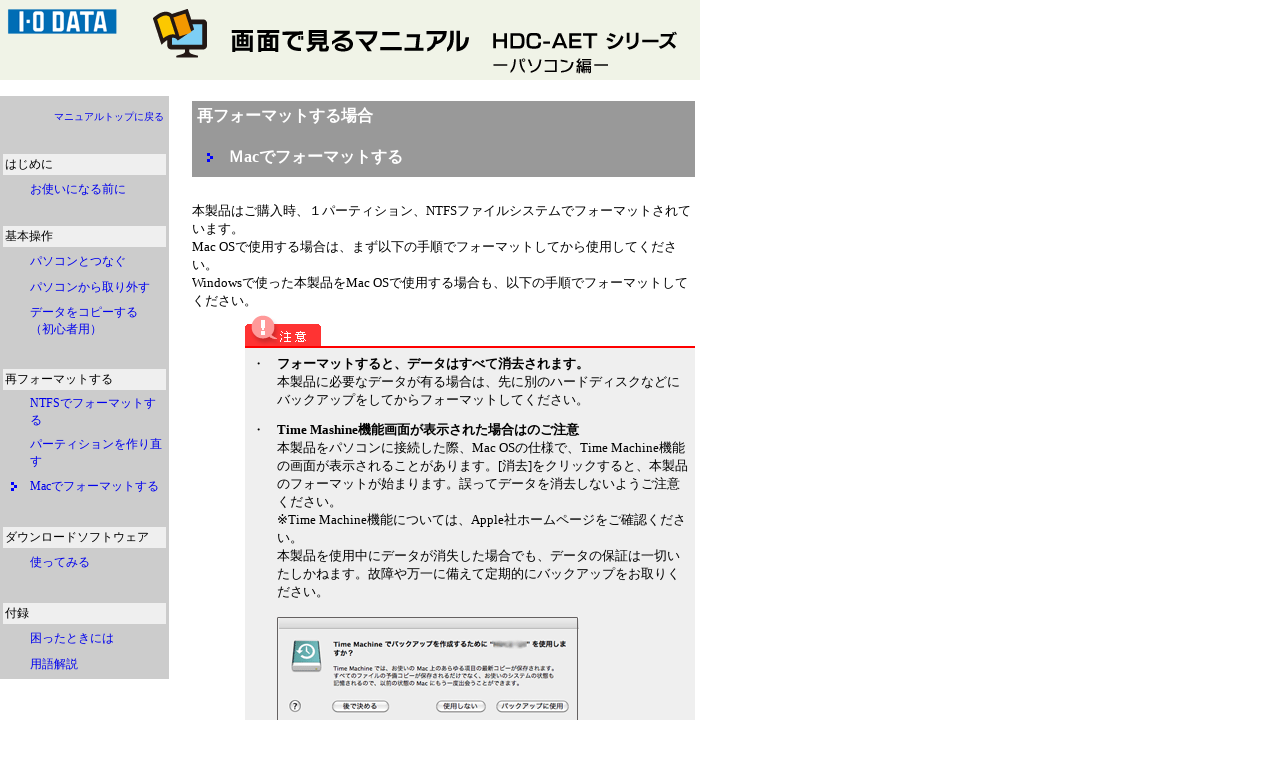

--- FILE ---
content_type: text/html
request_url: https://www.iodata.jp/lib/manual/hdc-aet_pc/htm/macformat.htm
body_size: 4749
content:
<html>
<!-- DW6 -->
<head>
 
<title>Macでフォーマットする</title>
<link href="../css/style.css" rel="stylesheet" type="text/css">

 
<meta http-equiv="Content-Type" content="text/html; charset=Shift_JIS">
<link href="../css/style.css" rel="stylesheet" type="text/css">
<style type="text/css">
<!--
.style1 {font-size: small}
-->
</style>
</head>

<body bgcolor="#FFFFFF" text="#000000" leftmargin="0" topmargin="0" marginwidth="0" marginheight="0">
<p><img src="images/all/head.gif" width="700" height="80" border="0" usemap="#Map">
  <map name="Map">
    <area shape="rect" coords="6,10,115,34" href="http://www.iodata.jp/" target="_blank" alt="アイ・オー・データ機器Webページ">
  </map></p>
<table border="0" cellspacing="0" cellpadding="0" width="700">
  <tr> 
    <td valign="top" width="170"> <a name="top"></a> 
      <table border="0" cellspacing="3" cellpadding="2" bgcolor="#CCCCCC">
        <tr> 
          <td width="17"><img src="images/all/clear.gif" width="16" height="2"></td>
          <td width="156"> 
          <p><img src="images/all/clear.gif" width="100%" height="2"></p>          </td>
        </tr>
        <tr> 
          <td colspan="2" align="right"> <font size="-2"><a href="../index.htm">マニュアルトップに戻る</a></font></td>
        </tr>
        <tr> 
          <td>　</td>
          <td> 
            <p>　</p>          </td>
        </tr>
        <tr bgcolor="#efefef"> 
          <td colspan="2" class="td_menu">はじめに</td>
        </tr><tr> 
          <td class="td_menu"><img src="images/all/clear.gif" width="16" height="19"></td>
          <td class="td_menu"> 
          <p><a href="before.htm">お使いになる前に</a></p>          </td>
        </tr>
        <tr> 
          <td class="td_menu">　</td>
          <td class="td_menu"> 
          <p>　</p>          </td>
        </tr>
        <tr bgcolor="#efefef"> 
          <td colspan="2" class="td_menu">基本操作</td>
        </tr>
        <tr>
          <td class="td_menu"><img src="images/all/clear.gif" width="2" height="2"><img src="images/all/clear.gif" width="16" height="19"></td>
          <td class="td_menu"><a href="set.htm">パソコンとつなぐ</a></td>
        </tr>
        <tr>
          <td class="td_menu"><img src="images/all/clear.gif" width="2" height="2"><img src="images/all/clear.gif" width="16" height="19"></td>
          <td class="td_menu"><a href="setoff.htm">パソコンから取り外す</a></td>
        </tr>
        <tr>
          <td class="td_menu"><img src="images/all/clear.gif" width="2" height="2"><img src="images/all/clear.gif" width="16" height="19"></td>
          <td class="td_menu"><p><a href="copy.htm">データをコピーする<br>
          （初心者用）</a></p></td>
        </tr>
        
        <tr>
          <td class="td_menu"><img src="images/all/clear.gif" width="16" height="19"></td>
          <td class="td_menu">&nbsp;</td>
        </tr>
        <tr bgcolor="#efefef">
          <td colspan="2" class="td_menu">再フォーマットする</td>
        </tr>
        <tr>
          <td class="td_menu"><img src="images/all/clear.gif" width="2" height="2"><img src="images/all/clear.gif" width="16" height="19"></td>
          <td class="td_menu"><a href="ntfs.htm">NTFSでフォーマットする</a></td>
        </tr>
        
        <tr>
          <td class="td_menu"><img src="images/all/clear.gif" width="16" height="19"></td>
          <td class="td_menu"><a href="partition.htm">パーティションを作り直す</a></td>
        </tr>
        <tr>
          <td class="td_menu"><img src="images/all/blue_arw.gif" width="16" height="19"></td>
          <td class="td_menu"><a href="macformat.htm">Macでフォーマットする</a></td>
        </tr>
        <tr>
          <td class="td_menu"><img src="images/all/clear.gif" width="16" height="19"></td>
          <td class="td_menu">&nbsp;</td>
        </tr>
        <tr bgcolor="#efefef">
          <td colspan="2" class="td_menu">ダウンロードソフトウェア</td>
        </tr>
        <tr>
          <td class="td_menu"><img src="images/all/clear.gif" width="2" height="2"><img src="images/all/clear.gif" width="16" height="19"></td>
          <td class="td_menu"><a href="dl.htm">使ってみる</a></td>
        </tr>
        
        <tr> 
          <td class="td_menu"><img src="images/all/clear.gif" width="16" height="19"></td>
          <td class="td_menu"> 
          <p>　</p>          </td>
        </tr>
        <tr bgcolor="#efefef"> 
          <td colspan="2" class="td_menu">付録</td>
        </tr>
        <tr> 
          <td class="td_menu"><img src="images/all/clear.gif" width="16" height="19"></td>
          <td class="td_menu"><p><a href="faq01.htm">困ったときには</a></p>          </td>
        </tr>
        
        <tr>
          <td class="td_menu"><img src="images/all/clear.gif" width="16" height="19"></td>
          <td class="td_menu"><p><a href="yogo.htm">用語解説</a></p></td>
        </tr>
      </table>    </td>
    <td valign="top"><img src="images/all/clear.gif" width="18" height="1"></td>
    <td valign="top"><TABLE BORDER="0" CELLSPACING="5" CELLPADDING="0">
      <TR>
        <TD><TABLE BORDER="0" CELLSPACING="0" CELLPADDING="5" WIDTH="100%" BGCOLOR="#999999">
            <TR>
              <TD><p><B><FONT COLOR="#FFFFFF">再フォーマットする場合</FONT></B></p>
                  <table width="100%" border="0" cellspacing="2" cellpadding="2">
                    <tr>
                      <td width="5%"><b><font color="#FFFFFF"><span class="td_menu"><img src="images/all/blue_arw.gif" width="16" height="19" border="0"></span></font></b></td>
                      <td width="95%"><strong><font color="#FFFFFF">Ｍacでフォーマットする</font></strong></td>
                    </tr>
                </table></TD>
            </TR>
        </TABLE></TD>
      </TR>
      <TR>
        <TD><TABLE WIDTH="100%" BORDER="0" CELLSPACING="0" CELLPADDING="0">
            <TR>
              <TD ALIGN="left"><TABLE WIDTH="100%" BORDER="0" CELLSPACING="0" CELLPADDING="0">
                  <TR>
                    <TD colspan="2" ALIGN="left" VALIGN="TOP"><IMG SRC="images/all/clear.gif" WIDTH="2" HEIGHT="20" ALT=""></TD>
                  </TR>
                  <TR>
                    <TD colspan="2"><p class="small"><span class="small_b">本製品はご購入時、１パーティション、NTFSファイルシステムでフォーマットされています。<br>
                    </span><span class="small_b">Mac OSで使用する場合は、まず以下の手順でフォーマットしてから使用してください。<br>
                    Windowsで使った本製品をMac OSで使用する場合も</span><span class="small_b">、以下の手順でフォーマットしてください。</span></p>
                      </TD>
                  </TR>
                  <TR>
                    <TD width="10%">&nbsp;</TD>
                    <TD><TABLE WIDTH="100%" BORDER="0" CELLSPACING="0" CELLPADDING="0">
                        <TR>
                          <TD><TABLE WIDTH="100%" BORDER="0" CELLSPACING="0" CELLPADDING="0">
                              <TR>
                                <TD><IMG SRC="images/all/caution.gif" WIDTH="76" HEIGHT="36"></TD>
                              </TR>
                              <TR>
                                <TD BGCOLOR="#FF0000"><IMG SRC="images/all/clear.gif" WIDTH="1" HEIGHT="2"></TD>
                              </TR>
                              <TR>
                                <TD><TABLE WIDTH="100%" BORDER="0" CELLSPACING="2" CELLPADDING="5" BGCOLOR="#efefef">
                                    <TR>
                                      <TD valign="top" class="small">・</TD>
                                      <TD WIDTH="97%" class="small"><strong>フォーマットすると、データはすべて消去されます。<br>
                                      </strong>本製品に必要なデータが有る場合は、先に別のハードディスクなどにバックアップをしてからフォーマットしてください。</TD>
                                    </TR>
                                    <TR>
                                      <TD valign="top" class="small">・</TD>
                                      <TD class="small"><p><span class="small_b"><strong>Time Mashine機能画面が表示された場合はのご注意</strong></span><br>
                                        本製品をパソコンに接続した際、Mac OSの仕様で、Time Machine機能の画面が表示されることがあります。[消去]をクリックすると、本製品のフォーマットが始まります。誤ってデータを消去しないようご注意ください。<br>
                                        ※Time Machine機能については、Apple社ホームページをご確認ください。<br>
                                        本製品を使用中にデータが消失した場合でも、データの保証は一切いたしかねます。故障や万一に備えて定期的にバックアップをお取りください。</p>
                                          <p><img src="images/format/mac_01.gif" alt="Time Mashine機能画面"><br>
                                              <br>
                                        </p></TD>
                                    </TR>
                                </TABLE></TD>
                              </TR>
                          </TABLE></TD>
                        </TR>
                    </TABLE></TD>
                  </TR>
                  <TR>
                    <TD ALIGN="left" VALIGN="top"><IMG SRC="images/all/clear.gif" WIDTH="1" HEIGHT="40" ALT=""><IMG SRC="images/all/clear.gif" WIDTH="52" HEIGHT="10" ALT=""></TD>
                    <TD ALIGN="left">　</TD>
                  </TR>
                  <TR>
                    <TD><P><I><B><FONT SIZE="+4">1</FONT></B></I></P></TD>
                    <TD ><B>メニューから［移動］→［ユーティリティ］→［ディスクユーティリティ］の順にクリックします。</B></TD>
                  </TR>
                  <TR>
                    <TD>&nbsp;</TD>
                    <TD>&nbsp;</TD>
                  </TR>
                  <TR>
                    <TD><IMG SRC="images/all/clear.gif" WIDTH="2" HEIGHT="20" ALT=""></TD>
                    <TD><img src="images/format/mac_02.gif" alt="メニューから［移動］→［ユーティリティ］→［ディスクユーティリティ］の順にクリックします。" width="362" height="170"></TD>
                  </TR>
                  <TR>
                    <TD>&nbsp;</TD>
                    <TD >&nbsp;</TD>
                  </TR>
                  <TR>
                    <TD>&nbsp;</TD>
                    <TD >&nbsp;</TD>
                  </TR>
                  <TR>
                    <TD><P><I><B><FONT SIZE="+4">2</FONT></B></I></P></TD>
                    <TD ><p><strong>（１）本製品を選択します。<br>
                      （２）［パーティション］タブをクリックします。<br>
                      （３）［ボリュームの方式］で［1パーティション］を選択します。<br>
                      （４）［オプション］ボタンをクリックします。</strong></p></TD>
                  </TR>
                  <TR>
                    <TD>&nbsp;</TD>
                    <TD>&nbsp;</TD>
                  </TR>
                  <TR>
                    <TD>&nbsp;</TD>
                    <TD><img src="images/format/mac_03.gif" alt="（１）本製品を選択します。
（２）［パーティション］タブをクリックします。
（３）［ボリュームの方式］で［1パーティション］を選択します。
（４）［オプション］ボタンをクリックします。" width="450" height="390"></TD>
                  </TR>
                  <TR>
                    <TD><IMG SRC="images/all/clear.gif" WIDTH="2" HEIGHT="20" ALT=""></TD>
                    <TD>&nbsp;</TD>
                  </TR>
                  <TR>
                    <TD><P><I><B><FONT SIZE="+4">3</FONT></B></I></P></TD>
                    <TD ><p><strong>［GUIDパーティションテーブル］を選択し、［OK］ボタンをクリックします。</strong> </p></TD>
                  </TR>
                  <TR>
                    <TD>&nbsp;</TD>
                    <TD><img src="images/format/mac_04.gif" alt="［GUIDパーティションテーブル］を選択し、［OK］ボタンをクリックします。" width="350" height="267"></TD>
                  </TR>
                  <TR>
                    <TD><IMG SRC="images/all/clear.gif" WIDTH="2" HEIGHT="20" ALT=""></TD>
                    <TD>&nbsp;</TD>
                  </TR>
                  <TR>
                    <TD><P><I><B><FONT SIZE="+4">4</FONT></B></I></P></TD>
                    <TD ><p><strong>（１）名前］は任意で入力します。<br>
                      （２）［フォーマット］を選択します。<br>
                      （３）［適用］ボタンをクリックします。</strong></p></TD>
                  </TR>
                  <TR>
                    <TD>&nbsp;</TD>
                    <TD>&nbsp;</TD>
                  </TR>
                  <TR>
                    <TD>&nbsp;</TD>
                    <TD><img src="images/format/mac_05.gif" alt="［適用］ボタンをクリックします。" width="450" height="390"></TD>
                  </TR>
                  <TR>
                    <TD ALIGN="left" VALIGN="TOP">&nbsp;</TD>
                    <TD ALIGN="left">&nbsp;</TD>
                  </TR>
                  <TR>
                    <TD ALIGN="left" VALIGN="TOP">　</TD>
                    <TD ALIGN="left"><TABLE WIDTH="100%" BORDER="0" CELLSPACING="0" CELLPADDING="0">
                        <TR>
                          <TD WIDTH="15%"><IMG SRC="images/all/sanko.gif" WIDTH="76" HEIGHT="36"></TD>
                        </TR>
                        <TR>
                          <TD BGCOLOR="#CCCC99"><IMG SRC="images/all/clear.gif" WIDTH="1" HEIGHT="2"></TD>
                        </TR>
                        <TR>
                          <TD><TABLE WIDTH="100%" BORDER="0" CELLSPACING="0" CELLPADDING="4" BGCOLOR="#efefef">
                              <TR>
                                <TD ><p><span class="small_b"><strong>フォーマットの選択について</strong></span></p>
                                    <table width="100%" border="0" cellpadding="2">
                                      <tr>
                                        <th width="4%" valign="top" scope="row">●</th>
                                        <td width="96%"><strong>Mac OSのみでご使用いただく場合には、
                                          「Mac OS拡張」から始まる名称のフォーマットで、
                                          1パーティションで使用することをお奨めします。<br>
                                        </strong>「Mac OS拡張」から始まる名称のフォーマットの場合、Mac OSのみでお使いいただけるようになります。（Windowsでは認識できません。）なおフォーマットの違いは、Apple社ホームページにてご確認ください。</td>
                                      </tr>
                                      <tr>
                                        <th valign="top" scope="row">●</th>
                                        <td><strong>Mac OS Xでデータをコピーする際の注意<br>
                                        </strong>Mac OS Xでデータをコピーする際、コピー元とコピー先のハードディスクのフォーマットが異なると、エラーが発生する場合があります。その場合は、ファイル名（文字や文字数）を変えてください。</td>
                                      </tr>
                                  </table></TD>
                              </TR>
                          </TABLE></TD>
                        </TR>
                    </TABLE></TD>
                  </TR>
                  <TR>
                    <TD><IMG SRC="images/all/clear.gif" WIDTH="2" HEIGHT="20" ALT=""><a name="5"></a></TD>
                    <TD>&nbsp;</TD>
                  </TR>
                  <TR>
                    <TD valign="top"><P><I><B><FONT SIZE="+4">5</FONT></B></I></P></TD>
                    <TD ><p><strong>［パーティション］ボタンをクリックします。</strong></p></TD>
                  </TR>
                  <TR>
                    <TD>&nbsp;</TD>
                    <TD><strong>フォーマットが始まります。</strong></TD>
                  </TR>
                  <TR>
                    <TD>&nbsp;</TD>
                    <TD>&nbsp;</TD>
                  </TR>
                  <TR>
                    <TD>&nbsp;</TD>
                    <TD><img src="images/format/mac_06.gif" alt="［パーティション］ボタンをクリックします。" width="300" height="168"></TD>
                  </TR>
                  <TR>
                    <TD>&nbsp;</TD>
                    <TD>&nbsp;</TD>
                  </TR>
                  <TR>
                    <TD>&nbsp;</TD>
                    <TD><TABLE WIDTH="100%" BORDER="0" CELLSPACING="0" CELLPADDING="0">
                        <TR>
                          <TD WIDTH="15%"><IMG SRC="images/all/sanko.gif" WIDTH="76" HEIGHT="36"></TD>
                        </TR>
                        <TR>
                          <TD BGCOLOR="#CCCC99"><IMG SRC="images/all/clear.gif" WIDTH="1" HEIGHT="2"></TD>
                        </TR>
                        <TR>
                          <TD><TABLE WIDTH="100%" BORDER="0" CELLSPACING="0" CELLPADDING="4" BGCOLOR="#efefef">
                              <TR>
                                <TD ><p align="left"><span class="style1"><strong>フォーマット後、以下の画面が表示される場合があります。</strong></span><br>
                                        <span class="style1">［続ける］ボタンをクリックします。<br>
                                          この画面は、表示されてからしばらく経つと消えてしまいます。<br>
                                          本製品がパソコンに認識されなくなった場合は、パソコンに接続しているUSBケーブルを一度抜き差ししてください。</span></p>
                                    <p align="center"><img src="images/format/mac_07.gif" alt="［続ける］ボタンをクリックします。" width="303" height="158"><br>
                                  </p></TD>
                              </TR>
                          </TABLE></TD>
                        </TR>
                    </TABLE></TD>
                  </TR>
                  <TR>
                    <TD><IMG SRC="images/all/clear.gif" WIDTH="2" HEIGHT="20" ALT=""></TD>
                    <TD>&nbsp;</TD>
                  </TR>
                  <TR>
                    <TD><IMG SRC="images/all/clear.gif" WIDTH="2" HEIGHT="20" ALT=""></TD>
                    <TD>&nbsp;</TD>
                  </TR>
                  <TR>
                    <TD><P><I><B><FONT SIZE="+4">6</FONT></B></I></P></TD>
                    <TD ><p><strong>画面上の[　<img src="images/format/mac_08.gif" width="18" height="16" align="absmiddle">　]をクリックし、画面を閉じます。</strong></p></TD>
                  </TR>
                  <TR>
                    <TD>&nbsp;</TD>
                    <TD><strong>以上でフォーマットが完了です。</strong></TD>
                  </TR>
                  <TR>
                    <TD>&nbsp;</TD>
                    <TD>&nbsp;</TD>
                  </TR>
                  <TR>
                    <TD ALIGN="left" VALIGN="TOP">　</TD>
                    <TD ALIGN="left"><TABLE WIDTH="100%" BORDER="0" CELLSPACING="0" CELLPADDING="0">
                        <TR>
                          <TD WIDTH="15%"><IMG SRC="images/all/sanko.gif" WIDTH="76" HEIGHT="36"></TD>
                        </TR>
                        <TR>
                          <TD BGCOLOR="#CCCC99"><IMG SRC="images/all/clear.gif" WIDTH="1" HEIGHT="2"></TD>
                        </TR>
                        <TR>
                          <TD><TABLE WIDTH="100%" BORDER="0" CELLSPACING="0" CELLPADDING="4" BGCOLOR="#efefef">
                              <TR>
                                <TD ><p><span class="small_b"><strong>本製品を見分ける方法</strong></span><br>
                                        <span class="small">画面の[情報タブ]に下記のように表示されます。<br>
                                          [ディスクの説明]： I-O DATA XXXXXX Media (XXXXXXは製品名) <br>
                                          [接続パス]：　USB<br>
                                          ※複数のUSB機器を接続している場合は、他のUSB機器を取り外してご確認ください。</span></p></TD>
                              </TR>
                          </TABLE></TD>
                        </TR>
                    </TABLE></TD>
                  </TR>
                  <TR>
                    <TD>&nbsp;</TD>
                    <TD>&nbsp;</TD>
                  </TR>
                  <TR>
                    <TD ALIGN="left" VALIGN="top">&nbsp;</TD>
                    <TD ALIGN="left">&nbsp;</TD>
                  </TR>
                  <TR>
                    <TD ALIGN="left" VALIGN="top">&nbsp;</TD>
                    <TD ALIGN="left">&nbsp;</TD>
                  </TR>
                  <TR>
                    <TD ALIGN="left" VALIGN="top">　</TD>
                    <TD ALIGN="left"><p align="right"><a href="#top" CLASS="small">▲ページトップへ</a></p>
                        <div align="right">
                          <p><span class="small style6 more_small">(C) I-O DATA DEVICE, INC.</span></p>
                        </div></TD>
                  </TR>
              </TABLE></TD>
            </TR>
        </TABLE></TD>
      </TR>
    </TABLE></td></tr>
</table>
</body>
</html>


--- FILE ---
content_type: text/css
request_url: https://www.iodata.jp/lib/manual/hdc-aet_pc/css/style.css
body_size: 898
content:
.title {  font-size: 14px; font-weight: bold}
.small {
	font-size: small;
	line-height: 140%;
}
h2 {
	font-size: small;
	font-weight: bold;
	border-top-style: solid;
	border-bottom-style: solid;
	border-top-color: #666666;
	border-bottom-color: #666666;
	padding: 3px;
}
h3 {
	font-size: medium;
	font-weight: bold;
	padding: 5px;
	background-color: #6761DC;
	border-right-style: solid;
	border-bottom-style: solid;
	border-right-color: #333399;
	border-bottom-color: #333399;
	color: #FFFFFF;
}

.number {
	font-size: 36px;
	font-weight: bolder;
	color: #66CC00;
	font-style: italic;
	text-align: right;
	white-space: nowrap;
}

.td_menu { font-size: 12px; }
.more_small { font-size: x-small}
A {
	TEXT-DECORATION: none
}
A:active {
	COLOR: #ff0000
}
A:hover {
	BACKGROUND-COLOR: #E1FEB1
}
.gray {
	color: #666666;
}
.gray3 {
	color: #333333;
}
